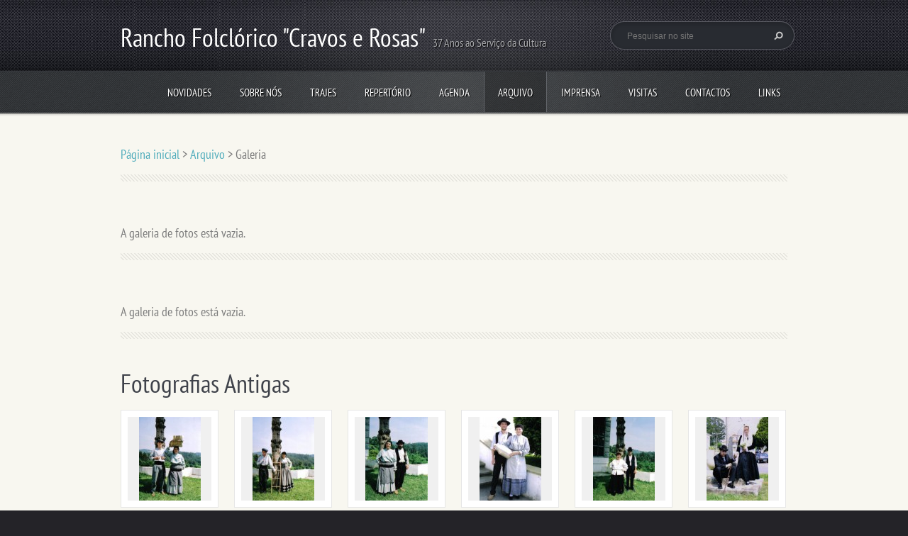

--- FILE ---
content_type: text/html; charset=UTF-8
request_url: https://cravoserosas.webnode.pt/arquivo/galeria/photogallerycbm_993171/12/
body_size: 5453
content:
<!doctype html>
<!--[if lt IE 7]> <html class="lt-ie10 lt-ie9 lt-ie8 lt-ie7" lang="pt"> <![endif]-->
<!--[if IE 7]>    <html class="lt-ie10 lt-ie9 lt-ie8" lang="pt"> <![endif]-->
<!--[if IE 8]>    <html class="lt-ie10 lt-ie9" lang="pt"> <![endif]-->
<!--[if IE 9]>    <html class="lt-ie10" lang="pt"> <![endif]-->
<!--[if gt IE 9]><!-->
<html lang="pt">
<!--<![endif]-->
<head>
  <base href="https://cravoserosas.webnode.pt/">
  <meta charset="utf-8">
  <meta name="description" content="">
  <meta name="keywords" content="">
  <meta name="generator" content="Webnode">
  <meta name="apple-mobile-web-app-capable" content="yes">
  <meta name="apple-mobile-web-app-status-bar-style" content="black">
  <meta name="format-detection" content="telephone=no">
    <link rel="icon" type="image/svg+xml" href="/favicon.svg" sizes="any">  <link rel="icon" type="image/svg+xml" href="/favicon16.svg" sizes="16x16">  <link rel="icon" href="/favicon.ico">  <link rel="stylesheet" href="https://cravoserosas.webnode.pt/wysiwyg/system.style.css">
<link rel="canonical" href="https://cravoserosas.webnode.pt/arquivo/galeria/">
<script type="text/javascript">(function(i,s,o,g,r,a,m){i['GoogleAnalyticsObject']=r;i[r]=i[r]||function(){
			(i[r].q=i[r].q||[]).push(arguments)},i[r].l=1*new Date();a=s.createElement(o),
			m=s.getElementsByTagName(o)[0];a.async=1;a.src=g;m.parentNode.insertBefore(a,m)
			})(window,document,'script','//www.google-analytics.com/analytics.js','ga');ga('create', 'UA-797705-6', 'auto',{"name":"wnd_header"});ga('wnd_header.set', 'dimension1', 'W1');ga('wnd_header.set', 'anonymizeIp', true);ga('wnd_header.send', 'pageview');var pageTrackerAllTrackEvent=function(category,action,opt_label,opt_value){ga('send', 'event', category, action, opt_label, opt_value)};</script>
  <link rel="alternate" type="application/rss+xml" href="https://cravoserosas.webnode.pt/rss/all.xml" title="">
<!--[if lte IE 9]><style type="text/css">.cke_skin_webnode iframe {vertical-align: baseline !important;}</style><![endif]-->
  <meta http-equiv="X-UA-Compatible" content="IE=edge">
  <title>Galeria :: Rancho Folclórico &quot;Cravos e Rosas&quot;</title>
  <meta name="viewport" content="width=1100">
  <link rel="stylesheet" href="https://d11bh4d8fhuq47.cloudfront.net/_system/skins/v5/50001095/css/style.css">

				<script type="text/javascript">
				/* <![CDATA[ */
					
					if (typeof(RS_CFG) == 'undefined') RS_CFG = new Array();
					RS_CFG['staticServers'] = new Array('https://d11bh4d8fhuq47.cloudfront.net/');
					RS_CFG['skinServers'] = new Array('https://d11bh4d8fhuq47.cloudfront.net/');
					RS_CFG['filesPath'] = 'https://cravoserosas.webnode.pt/_files/';
					RS_CFG['filesAWSS3Path'] = 'https://2684589fd3.clvaw-cdnwnd.com/bdf422926f49490d147b0ed1ac8a86f4/';
					RS_CFG['lbClose'] = 'Fechar';
					RS_CFG['skin'] = 'default';
					if (!RS_CFG['labels']) RS_CFG['labels'] = new Array();
					RS_CFG['systemName'] = 'Webnode';
						
					RS_CFG['responsiveLayout'] = 0;
					RS_CFG['mobileDevice'] = 0;
					RS_CFG['labels']['copyPasteSource'] = 'Ler mais:';
					
				/* ]]> */
				</script><script type="text/javascript" src="https://d11bh4d8fhuq47.cloudfront.net/_system/client/js/compressed/frontend.package.1-3-108.js?ph=2684589fd3"></script><style type="text/css"></style></head>
<body><!-- div id="wrapper" -->
<div id="wrapper" class="BLUE">
   <!-- div id="header" -->
   <div id="header">
      <!-- div id="headerMain" -->
      <div id="headerMain">
            <!-- div id="headerMainContent" -->
            <div id="headerMainContent" class="clearfix">
                  <div id="logoZone">
                        <div id="logo"><a href="home/" title="Ir para a página inicial"><span id="rbcSystemIdentifierLogo">Rancho Folclórico &quot;Cravos e Rosas&quot;</span></a></div>                        <div id="moto"><span id="rbcCompanySlogan" class="rbcNoStyleSpan">37 Anos ao Serviço da Cultura</span></div>
                  </div>
                  <div class="fulltextFormWrapper">
                       
        <div id="fulltextForm">                
		<form action="/search/" method="get" id="fulltextSearch">       
                        <div class="clearfix">
                            <input id="fulltextSearchText" type="text" name="text" value="" placeholder="Pesquisar no site">
                            <button id="fulltextSearchButton" type="submit" class="ir">Pesquisar</button>
                        </div>   
		</form>
        </div>  
		                  </div>
            </div>
            <!-- div id="headerMainContent" -->
      </div>
      <!-- div id="headerMain" -->
      <!-- div id="headerNav" -->
      <div id="headerNav">
          <!-- div id="headerNavContent" -->
          <div id="headerNavContent" class="clearfix">
               <div class="menuWrapper">
                    

    
		<ul class="menu">
	<li class="first">      
      <a href="/novidades/">         
      Novidades        
  </a>        
  </li>
	<li>      
      <a href="/sobre-nos/">         
      Sobre Nós        
  </a>        
  
	<ul class="level1">
		<li class="first">      
      <a href="/ul-oliveira-de-azemeis/">         
      UL - Oliveira de Azeméis        
  </a>        
  </li>
		<li>      
      <a href="/historial/">         
      Historial        
  </a>        
  </li>
		<li>      
      <a href="/historial/historico-de-festivais/">         
      Histórico de Festivais        
  </a>        
  </li>
		<li>      
      <a href="/logotipo/">         
      Logotipo        
  </a>        
  </li>
		<li>      
      <a href="/elementos/">         
      Elementos do Grupo        
  </a>        
  </li>
		<li>      
      <a href="/corpos-sociais/">         
      Corpos Sociais        
  </a>        
  </li>
		<li>      
      <a href="/e-m-c-r-ul-escola-de-musica/">         
      E.M.C.R.UL - Escola de Música        
  </a>        
  </li>
		<li class="last">      
      <a href="/elementoseassociados-rfcr/">         
      Admissão de elementos e associados        
  </a>        
  </li>
	</ul>
	</li>
	<li>      
      <a href="/trajes/">         
      Trajes        
  </a>        
  </li>
	<li>      
      <a href="/repertorio/">         
      Repertório        
  </a>        
  
	<ul class="level1">
		<li class="first last">      
      <a href="/repertorio/discografia/">         
      Discografia        
  </a>        
  </li>
	</ul>
	</li>
	<li>      
      <a href="/agenda/">         
      Agenda        
  </a>        
  </li>
	<li class="open selected">      
      <a href="/arquivo/">         
      Arquivo        
  </a>        
  
	<ul class="level1">
		<li class="first">      
      <a href="/arquivo/agendas/">         
      Agendas        
  </a>        
  </li>
		<li class="selected activeSelected">      
      <a href="/arquivo/galeria/">         
      Galeria        
  </a>        
  </li>
		<li class="last">      
      <a href="/arquivo/videos/">         
      Vídeos        
  </a>        
  </li>
	</ul>
	</li>
	<li>      
      <a href="/arquivo/imprensa/">         
      Imprensa        
  </a>        
  </li>
	<li>      
      <a href="/visitas/">         
      Visitas        
  </a>        
  </li>
	<li>      
      <a href="/contactos-rfcr/">         
      Contactos        
  </a>        
  </li>
	<li class="last">      
      <a href="/links-/">         
      Links        
  </a>        
  </li>
</ul>   

      <div class="clearfix"></div>     
					
               </div>
          </div>
          <!-- div id="headerNavContent" -->
      </div>
      <!-- div id="headerNav" -->
      <!-- div id="headerShadow" -->
      <div id="headerShadow">
      </div>
      <!-- div id="headerShadow" -->
   </div>
   <!-- div id="header" -->
   <!-- div id="main" -->
   <div id="main" role="main">
         <!-- div id="mainContent" -->
         <div id="mainContent" class="clearfix" >
             <!-- div class="column100" -->
             <div class="column100">
                 <div id="pageNavigator" class="rbcContentBlock">            <div id="navigator" class="widget widgetNavigator clearfix">             <a class="navFirstPage" href="/home/">Página inicial</a>           <span> &gt; </span>             <a href="/arquivo/">Arquivo</a>           <span> &gt; </span>             <span id="navCurrentPage">Galeria</span>             </div>      </div>                 
		  
      
             <div class="widget widgetPhotogallery widgetPhotogallery118 clearfix">
                 
                 <div class="widgetTitle">
                    <h2></h2> 	          
                 </div>                                    
                 
          		   <div class="widgetContent clearfix">     
                    <p class="msgNotFound">A galeria de fotos está vazia.</p>
                 </div> 
            </div> 
            
			
		<script type="text/javascript">/*<![CDATA[*/RS_CFG['useOldMobileTemplate'] = false;RubicusFrontendIns.setPhotogalleryInit('', '/servers/frontend/',[,,,'{PHOTO} de {TOTAL}','Fechar','Anterior','Seguinte','Inicia a apresentação','Pausa a apresentação']);/*]]>*/</script>
		  
      
             <div class="widget widgetPhotogallery widgetPhotogallery118 clearfix">
                 
                 <div class="widgetTitle">
                    <h2></h2> 	          
                 </div>                                    
                 
          		   <div class="widgetContent clearfix">     
                    <p class="msgNotFound">A galeria de fotos está vazia.</p>
                 </div> 
            </div> 
            
			
		<script type="text/javascript">/*<![CDATA[*/RS_CFG['useOldMobileTemplate'] = false;RubicusFrontendIns.setPhotogalleryInit('', '/servers/frontend/',[,,,'{PHOTO} de {TOTAL}','Fechar','Anterior','Seguinte','Inicia a apresentação','Pausa a apresentação']);/*]]>*/</script>
		  
      
             <div class="widget widgetPhotogallery widgetPhotogallery118 clearfix">
                 
                 <div class="widgetTitle">
                    <h2>Fotografias Antigas</h2> 	          
                 </div>                                    
                 
          		   <div class="widgetContent clearfix">                  
                     
                     <div class="wrapperListing clearfix">
                          <ul class="photogallery clearfix">
                                                
   
			
		
			    			
                			 <li class="photo photoP1">
                       
                               <a class="photoLink" href="/album/fotografias-antigas/a40-jpg/" onclick="RubicusFrontendIns.showPhotogalleryDetailPhoto(this.href); Event.stop(event);" title="Ver a imagem em tamanho real">
                                  
                                      <span class="img">
                                          <img src="https://2684589fd3.clvaw-cdnwnd.com/bdf422926f49490d147b0ed1ac8a86f4/system_preview_small_200000160-05c3406bb9/40.jpg" width="87" height="118" alt="/album/fotografias-antigas/a40-jpg/">
                                      </span>  
                                      
                                      
                                      
                                      <span class="imgHover"></span>               									
                               </a> 
                            
                       </li>       									
			
		
			    			
                			 <li class="photo photoP2">
                       
                               <a class="photoLink" href="/album/fotografias-antigas/a41-jpg/" onclick="RubicusFrontendIns.showPhotogalleryDetailPhoto(this.href); Event.stop(event);" title="Ver a imagem em tamanho real">
                                  
                                      <span class="img">
                                          <img src="https://2684589fd3.clvaw-cdnwnd.com/bdf422926f49490d147b0ed1ac8a86f4/system_preview_small_200000161-3f6074059e/41.jpg" width="87" height="118" alt="/album/fotografias-antigas/a41-jpg/">
                                      </span>  
                                      
                                      
                                      
                                      <span class="imgHover"></span>               									
                               </a> 
                            
                       </li>       									
			
		
			    			
                			 <li class="photo photoP3">
                       
                               <a class="photoLink" href="/album/fotografias-antigas/a42-jpg/" onclick="RubicusFrontendIns.showPhotogalleryDetailPhoto(this.href); Event.stop(event);" title="Ver a imagem em tamanho real">
                                  
                                      <span class="img">
                                          <img src="https://2684589fd3.clvaw-cdnwnd.com/bdf422926f49490d147b0ed1ac8a86f4/system_preview_small_200000162-f1187f2119/42.jpg" width="88" height="118" alt="/album/fotografias-antigas/a42-jpg/">
                                      </span>  
                                      
                                      
                                      
                                      <span class="imgHover"></span>               									
                               </a> 
                            
                       </li>       									
			
		
			    			
                			 <li class="photo photoP4">
                       
                               <a class="photoLink" href="/album/fotografias-antigas/a43-jpg/" onclick="RubicusFrontendIns.showPhotogalleryDetailPhoto(this.href); Event.stop(event);" title="Ver a imagem em tamanho real">
                                  
                                      <span class="img">
                                          <img src="https://2684589fd3.clvaw-cdnwnd.com/bdf422926f49490d147b0ed1ac8a86f4/system_preview_small_200000163-bb618bc5b3/43.jpg" width="87" height="118" alt="/album/fotografias-antigas/a43-jpg/">
                                      </span>  
                                      
                                      
                                      
                                      <span class="imgHover"></span>               									
                               </a> 
                            
                       </li>       									
			
		
			    			
                			 <li class="photo photoP5">
                       
                               <a class="photoLink" href="/album/fotografias-antigas/a44-jpg/" onclick="RubicusFrontendIns.showPhotogalleryDetailPhoto(this.href); Event.stop(event);" title="Ver a imagem em tamanho real">
                                  
                                      <span class="img">
                                          <img src="https://2684589fd3.clvaw-cdnwnd.com/bdf422926f49490d147b0ed1ac8a86f4/system_preview_small_200000164-0b9630c90d/44.jpg" width="87" height="118" alt="/album/fotografias-antigas/a44-jpg/">
                                      </span>  
                                      
                                      
                                      
                                      <span class="imgHover"></span>               									
                               </a> 
                            
                       </li>       									
			
		
			    			
                			 <li class="photo photoP0">
                       
                               <a class="photoLink" href="/album/fotografias-antigas/a45-jpg/" onclick="RubicusFrontendIns.showPhotogalleryDetailPhoto(this.href); Event.stop(event);" title="Ver a imagem em tamanho real">
                                  
                                      <span class="img">
                                          <img src="https://2684589fd3.clvaw-cdnwnd.com/bdf422926f49490d147b0ed1ac8a86f4/system_preview_small_200000165-61858627fc/45.jpg" width="87" height="118" alt="/album/fotografias-antigas/a45-jpg/">
                                      </span>  
                                      
                                      
                                      
                                      <span class="imgHover"></span>               									
                               </a> 
                            
                       </li>       									
			
		
			   			                        
              		        </ul>
                     </div>
                     
                     
<div  class="paging">


<span  class="selected"><span class="pageText">1</span></span>
<span class="separator"><span class="separatorText">|</span></span>
<a href="/arquivo/galeria/photogallerycbm_150882/6/"><span class="pageText">2</span></a>
<span class="separator"><span class="separatorText">|</span></span>
<a href="/arquivo/galeria/photogallerycbm_150882/12/"><span class="pageText">3</span></a>
<span class="separator"><span class="separatorText">|</span></span>
<a href="/arquivo/galeria/photogallerycbm_150882/18/"><span class="pageText">4</span></a>
<span class="separator"><span class="separatorText">|</span></span>
<a href="/arquivo/galeria/photogallerycbm_150882/24/"><span class="pageText">5</span></a>
<a href="/arquivo/galeria/photogallerycbm_150882/6/" class="right" title="Ir para a página seguinte" rel="next"><span class="rightText">&gt;</span></a>
<a href="/arquivo/galeria/photogallerycbm_150882/30/" class="rightEnd" title="Ir para a última página"><span class="rightEndText">&gt;&gt;</span></a></div> 
                 </div>                                     
            </div>                                           
			
		<script type="text/javascript">/*<![CDATA[*/RS_CFG['useOldMobileTemplate'] = false;RubicusFrontendIns.setPhotogalleryInit('', '/servers/frontend/',['fotografias-antigas','LIGHTBOX',34,'{PHOTO} de {TOTAL}','Fechar','Anterior','Seguinte','Inicia a apresentação','Pausa a apresentação']);/*]]>*/</script>             </div>
             <!-- div class="column100" -->
         </div>
         <!-- div id="mainContent" -->
   </div>
   <!-- div id="main" -->
   <!-- div id="footerCover" -->
   <div id="footerCover">
        <!-- div id="footerMain" -->
        <div id="footerMain">
                <!-- div id="footerMainContent" -->
                <div id="footerMainContent" class="footerColumns clearfix">
                      <div class="column33 footerColumn1">
                          
       <div class="widget widgetWysiwyg clearfix">     
		<p><img alt="" src="https://2684589fd3.clvaw-cdnwnd.com/bdf422926f49490d147b0ed1ac8a86f4/200014157-5e18a5f0f9/cravoserosas2014.png" style="float: left; width: 200px; height: 200px;"></p>
   
        </div>
		                      </div>
                      <div class="column33 footerColumn2">
                                               </div>
                      <div class="column33 footerColumn3">
                          
      <div class="widget widgetContact clearfix">              
		      
          <div class="widgetTitle"> 
              <h2>Contactos</h2>
          </div>   
                   
          <div class="widgetContent clearfix">    
              <span class="contactCompany">Rancho Folclórico &quot;Cravos e Rosas&quot; de Santa Maria de UL</span>
              <span class="contactAddress">Rua do Pinheiral, 88<br />
3720-596 UL - Oliveira de Azeméis</span>     
              <span class="contactPhone">     
      256 698 392 (Chamada para a rede fixa nacional)     
	</span>  
              <span class="contactEmail">          									
      <a href="&#109;&#97;&#105;&#108;&#116;&#111;:&#105;&#110;&#102;&#111;&#64;&#99;&#114;&#97;&#118;&#111;&#115;&#101;&#114;&#111;&#115;&#97;&#115;&#46;&#99;&#111;&#109;"><span id="rbcContactEmail">&#105;&#110;&#102;&#111;&#64;&#99;&#114;&#97;&#118;&#111;&#115;&#101;&#114;&#111;&#115;&#97;&#115;&#46;&#99;&#111;&#109;</span></a> 
	</span>             
          </div>                         	
		    		
      </div>             
					
                                                  <!-- div id="lang" -->
                         <div id="lang">
                             <div id="languageSelect"></div>			
                         </div>
                         <!-- div id="lang" -->
                      </div>
                </div>
                <!-- div id="footerMainContent" -->
                <div id="footerMainContentShadowTop"><!-- --></div>
                <div id="footerMainContentShadowBottom"><!-- --></div>
        </div>
        <!-- div id="footerMain" -->
         <!-- div id="footerText" -->
         <div id="footerText" class="clearfix">
                <!-- div id="footerTextContent" -->
                <div id="footerTextContent" class="clearfix">
                          <div class="column50">
                                <!-- div id="copyright" -->
                                <div id="copyright">
                                    <span id="rbcFooterText" class="rbcNoStyleSpan">© 2013 Todos os direitos reservados.</span>                                </div>
                                <!-- div id="copyright" -->
                                <!-- div id="signature" -->
                                <div id="signature">
                                    <span class="rbcSignatureText">Desenvolvido por <a href="https://www.webnode.pt?utm_source=brand&amp;utm_medium=footer&amp;utm_campaign=premium" rel="nofollow" >Webnode</a></span>                                </div>
                                <!-- div id="signature" -->
                          </div>
                          <div class="column50">
                                 <!-- div id="systemNav" -->
                                 <ul class="systemNav">
                                     <li class="homepage"><a href="home/" title="Ir para a página inicial">Página inicial</a></li>
                                     <li class="sitemap"><a href="/sitemap/" title="Ir para o mapa do site">Mapa do site</a></li>
                                     <li class="rss"><a href="/rss/" title="Feeds RSS">RSS</a></li>
                                     <li class="print"><a href="#" onclick="window.print(); return false;" title="Imprimir página">Imprimir</a></li>
                                 </ul>
                                 <!-- div id="systemNav" -->
                          </div>
                </div>
                <!-- div id="footerTextContent" -->
         </div>
         <!-- div id="footerText" -->
   </div>
   <!-- div id="footerCover" -->
   <div id="illustration">
        <img src="https://d11bh4d8fhuq47.cloudfront.net/_system/skins/v5/50001095/img/illustration.png?ph=2684589fd3" width="1" height="1" alt="">   </div>
</div>
<!-- div id="wrapper" -->
<script src="https://d11bh4d8fhuq47.cloudfront.net/_system/skins/v5/50001095/js/libs/jquery-1.7.1.min.js"></script>
<script type="text/javascript">
  jQuery.noConflict();
</script>
<script src="https://d11bh4d8fhuq47.cloudfront.net/_system/skins/v5/50001095/js/script.js"></script>
<div id="rbcFooterHtml"></div><script type="text/javascript">var keenTrackerCmsTrackEvent=function(id){if(typeof _jsTracker=="undefined" || !_jsTracker){return false;};try{var name=_keenEvents[id];var keenEvent={user:{u:_keenData.u,p:_keenData.p,lc:_keenData.lc,t:_keenData.t},action:{identifier:id,name:name,category:'cms',platform:'WND1',version:'2.1.157'},browser:{url:location.href,ua:navigator.userAgent,referer_url:document.referrer,resolution:screen.width+'x'+screen.height,ip:'52.14.171.122'}};_jsTracker.jsonpSubmit('PROD',keenEvent,function(err,res){});}catch(err){console.log(err)};};</script></body>
</html>
